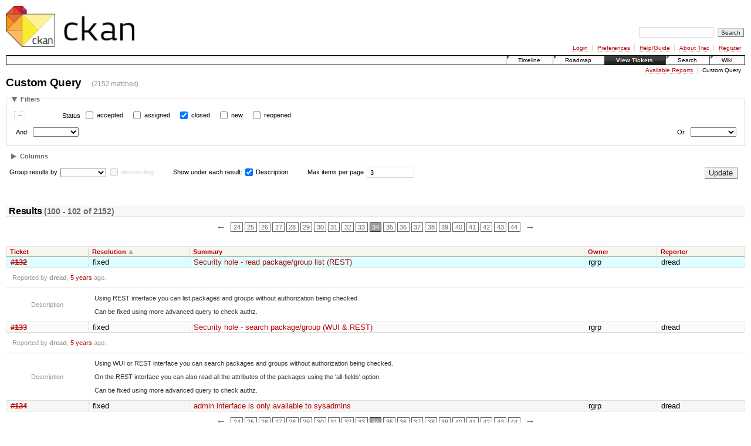

--- FILE ---
content_type: text/html; charset=utf-8
request_url: https://trac.ckan.org/query%3Fstatus=closed&max=3&page=34&col=id&col=resolution&col=summary&col=owner&col=reporter&order=resolution&row=description.html
body_size: 5022
content:
<!DOCTYPE html PUBLIC "-//W3C//DTD XHTML 1.0 Strict//EN" "http://www.w3.org/TR/xhtml1/DTD/xhtml1-strict.dtd">
<html xmlns="http://www.w3.org/1999/xhtml">
  
  


  <head>
    <title>
      Custom Query – CKAN
    </title>
    <meta http-equiv="Content-Type" content="text/html; charset=UTF-8" />
    <!--[if IE]><script type="text/javascript">window.location.hash = window.location.hash;</script><![endif]-->
        <link rel="search" href="search.html" />
        <link rel="help" href="wiki/TracGuide.html" />
        <link rel="alternate" href="query%3Fstatus=closed&amp;format=rss&amp;col=id&amp;col=resolution&amp;col=summary&amp;col=owner&amp;col=reporter&amp;order=resolution&amp;row=description" type="application/rss+xml" class="rss" title="RSS Feed" /><link rel="alternate" href="query%3Fstatus=closed&amp;format=csv&amp;max=3&amp;page=34&amp;col=id&amp;col=resolution&amp;col=summary&amp;col=owner&amp;col=reporter&amp;order=resolution&amp;row=description" type="text/csv" class="csv" title="Comma-delimited Text" /><link rel="alternate" href="query%3Fstatus=closed&amp;format=tab&amp;max=3&amp;page=34&amp;col=id&amp;col=resolution&amp;col=summary&amp;col=owner&amp;col=reporter&amp;order=resolution&amp;row=description" type="text/tab-separated-values" class="tab" title="Tab-delimited Text" />
        <link rel="next" href="query%3Fstatus=closed&amp;max=3&amp;page=35&amp;col=id&amp;col=resolution&amp;col=summary&amp;col=owner&amp;col=reporter&amp;order=resolution&amp;row=description.html" title="Next Page" />
        <link rel="start" href="wiki.1.html" />
        <link rel="stylesheet" href="chrome/common/css/trac.css" type="text/css" /><link rel="stylesheet" href="chrome/common/css/report.css" type="text/css" />
        <link rel="prev" href="query%3Fstatus=closed&amp;max=3&amp;page=33&amp;col=id&amp;col=resolution&amp;col=summary&amp;col=owner&amp;col=reporter&amp;order=resolution&amp;row=description.html" title="Previous Page" />
        <link rel="shortcut icon" href="chrome/common/trac.ico" type="image/x-icon" />
        <link rel="icon" href="chrome/common/trac.ico" type="image/x-icon" />
      <link type="application/opensearchdescription+xml" rel="search" href="search/opensearch" title="Search CKAN" />
    <script type="text/javascript">
      var properties={"cc":{"label":"Cc","type":"text"},"changetime":{"label":"Modified","type":"time"},"component":{"label":"Component","options":["ckan","ckan hosted","contrib","datacatalogs","dgu","dpm","ecportal","iati","lod2","pdeu","uklii","vdm"],"type":"select"},"description":{"label":"Description","type":"textarea"},"id":{"label":"Ticket","type":"id"},"keywords":{"label":"Keywords","type":"text"},"milestone":{"label":"Milestone","options":["milestone15","milestone1","milestone16","milestone17","milestone18","v0.3","v0.4","v0.5","v0.6","v0.7","v0.8","v0.9","v0.10","v0.11","vdm-0.6","vdm-0.7","v1.0","v1.1","iati-1","iati-2","ckan-v1.2","datapkg-0.7","iati-3","ckan-v1.3-sprint-2","ckan-v1.3-sprint-1","ckan-v1.3-sprint-3","ckan-v1.3","datapkg-0.8","ckan-v1.4-sprint-1","ckan-sprint-2011-12-19","ckan-v1.4-sprint-2","ckan-v1.4-sprint-3","ckan-v1.4-sprint-4","ckan-v1.4-sprint-5","ckan-v1.4-sprint-6","ckan-v1.4","ckan-v1.4-sprint-7","ckan-v1.5-sprint-1","ckan-v1.5-sprint-2","pdeu-1","vdm-0.8","ckan-v1.5-sprint-3","ckan-v1.5-sprint-4","ckan-sprint-2011-09-12","iati-4","ckan-sprint-2011-09-26","ckan-sprint-2011-10-10","ckan-sprint-2011-10-24","ckan-sprint-2011-10-28","ckan-v1.5","ckan-sprint-2011-11-07","ckan-sprint-2011-11-21","ckan-sprint-2011-12-05","ckan-sprint-2012-01-09","ckan-sprint-2012-01-23","ckan-sprint-2012-02-06","ckan-sprint-2012-02-20","ckan-v1.6","ckan-sprint-2012-03-05","ckan-sprint-2012-03-19","ckan-sprint-2012-04-02","ckan-sprint-2012-04-16","ckan-sprint-2012-04-30","ckan-sprint-2012-05-15","ckan-sprint-2012-05-29","ckan-v1.7","demo phase 1","demo phase 2","demo phase 3","ckan-v1.8","ckan-sprint-2012-06-25","opendatasuite 1","ckanbuild","datahub-july","datahub-oct","opendatasuite 2","ckan-v1.9","ckan 2.0","ckan-backlog","ckan-ecportal","ckan-future","ckan-v1.8.1","demo phase 4","demo phase 5"],"type":"select"},"owner":{"label":"Owner","type":"text"},"priority":{"label":"Priority","options":["blocker","critical","major","minor","trivial","awaiting triage","awaiting merge"],"type":"select"},"repo":{"label":"Repository","options":["ckan","ckanclient","ckanext","ckanext-admin","ckanext-community","ckanext-csw","ckanext-dataapi","ckanext-no","ckanext-datapreview","ckanext-deliverance","ckanext-dgu","ckanext-geo","ckanext-harvest","ckanext-iati","ckanext-importlib","ckanext-qa","ckanext-queue","ckanext-solr","ckanext-stats","ckanext-storage","ckanext-upload","ckanext-webhooks","datapkg","vdm"],"type":"select"},"reporter":{"label":"Reporter","type":"text"},"resolution":{"label":"Resolution","options":["fixed","invalid","wontfix","duplicate","worksforme"],"type":"radio"},"status":{"label":"Status","options":["accepted","assigned","closed","new","reopened"],"type":"radio"},"summary":{"label":"Summary","type":"text"},"theme":{"label":"Theme","options":["deployment","notifications","migrations","harvesting","dictization","qa","entities","none"],"type":"select"},"time":{"label":"Created","type":"time"},"type":{"label":"Type","options":["defect","enhancement","refactor","task","requirement","CREP"],"type":"select"}};
      var modes={"id":[{"name":"is","value":""},{"name":"is not","value":"!"}],"select":[{"name":"is","value":""},{"name":"is not","value":"!"}],"text":[{"name":"contains","value":"~"},{"name":"doesn't contain","value":"!~"},{"name":"begins with","value":"^"},{"name":"ends with","value":"$"},{"name":"is","value":""},{"name":"is not","value":"!"}],"textarea":[{"name":"contains","value":"~"},{"name":"doesn't contain","value":"!~"}]};
    </script>
    <script type="text/javascript" src="chrome/common/js/jquery.js"></script><script type="text/javascript" src="chrome/common/js/babel.js"></script><script type="text/javascript" src="chrome/common/js/messages/en_US.js"></script><script type="text/javascript" src="chrome/common/js/trac.js"></script><script type="text/javascript" src="chrome/common/js/search.js"></script><script type="text/javascript" src="chrome/common/js/query.js"></script>
    <!--[if lt IE 7]>
    <script type="text/javascript" src="/chrome/common/js/ie_pre7_hacks.js"></script>
    <![endif]-->
    <script type="text/javascript" src="chrome/common/js/folding.js"></script>
    <script type="text/javascript">/*<![CDATA[*/
      jQuery(document).ready(function($) {
        initializeFilters();
        $("#group").change(function() {
          $("#groupdesc").enable(this.selectedIndex != 0)
        }).change();
        $("fieldset legend.foldable").enableFolding(false);
        /* Hide the filters for saved queries. */
        if (window.location.href.search(/[?&]report=[0-9]+/) != -1)
          $("#filters").toggleClass("collapsed");
        /* Hide the columns by default. */
        $("#columns").toggleClass("collapsed");
      });
    /*]]>*/</script>
  </head>
  <body>
    <div id="banner">
      <div id="header">
        <a id="logo" href="http://ckan.org/"><img src="http://assets.okfn.org/p/ckan/img/ckan_logo_shortname.png" alt="CKAN Trac" height="70" /></a>
      </div>
      <form id="search" action="search.html" method="get">
        <div>
          <label for="proj-search">Search:</label>
          <input type="text" id="proj-search" name="q" size="18" value="" />
          <input type="submit" value="Search" />
        </div>
      </form>
      <div id="metanav" class="nav">
    <ul>
      <li class="first"><a href="login.html">Login</a></li><li><a href="prefs.html">Preferences</a></li><li><a href="wiki/TracGuide.html">Help/Guide</a></li><li><a href="about.html">About Trac</a></li><li class="last"><a href="register.html">Register</a></li>
    </ul>
  </div>
    </div>
    <div id="mainnav" class="nav">
    <ul>
      <li class="first"><a href="timeline.html">Timeline</a></li><li><a href="roadmap.html">Roadmap</a></li><li class="active"><a href="report.html">View Tickets</a></li><li><a href="search.html">Search</a></li><li class="last"><a href="wiki.1.html">Wiki</a></li>
    </ul>
  </div>
    <div id="main">
      <div id="ctxtnav" class="nav">
        <h2>Context Navigation</h2>
          <ul>
              <li class="first"><a href="report.html">Available Reports</a></li><li class="last">Custom Query</li>
          </ul>
        <hr />
      </div>
    <div id="content" class="query">
      <h1>Custom Query <span class="numrows">(2152 matches)</span></h1>
      <form id="query" method="post" action="query.html"><div><input type="hidden" name="__FORM_TOKEN" value="93d81ccf9a7bb1c456462f62" /></div>
        <fieldset id="filters">
          <legend class="foldable">Filters</legend>
          <table summary="Query filters">
            <tbody>
              <tr style="display: none">
                <td>
		  <div class="trac-clause-lsep"> <hr /></div>
		  <div class="trac-clause-msep">Or</div>
		  <div class="trac-clause-rsep"> <hr /></div>
		</td>
              </tr>
              <tr><td class="trac-clause">
                <table class="trac-clause">
                  <tbody>
                    <tr class="status">
                      <td>
                        <div class="inlinebuttons">
                          <input type="submit" name="rm_filter_0_status_0" value="–" />
                        </div>
                      </td>
                          <th scope="row"><label id="label_0_status">Status</label></th>
                      <td class="filter" colspan="2">
                            <input type="checkbox" id="_0_status_accepted" name="0_status" value="accepted" />
                            <label for="_0_status_accepted" class="control">accepted</label>
                            <input type="checkbox" id="_0_status_assigned" name="0_status" value="assigned" />
                            <label for="_0_status_assigned" class="control">assigned</label>
                            <input type="checkbox" id="_0_status_closed" name="0_status" value="closed" checked="checked" />
                            <label for="_0_status_closed" class="control">closed</label>
                            <input type="checkbox" id="_0_status_new" name="0_status" value="new" />
                            <label for="_0_status_new" class="control">new</label>
                            <input type="checkbox" id="_0_status_reopened" name="0_status" value="reopened" />
                            <label for="_0_status_reopened" class="control">reopened</label>
                      </td>
                    </tr>
                  </tbody>
                  <tbody>
                    <tr class="actions">
                      <td class="and" colspan="2">
                         <label for="add_filter_0">And</label> 
                        <select name="add_filter_0" id="add_filter_0">
                          <option></option>
                          <option value="cc">Cc</option><option value="component">Component</option><option value="time">Created</option><option value="description">Description</option><option value="keywords">Keywords</option><option value="milestone">Milestone</option><option value="changetime">Modified</option><option value="owner">Owner</option><option value="priority">Priority</option><option value="reporter">Reporter</option><option value="repo">Repository</option><option value="resolution">Resolution</option><option value="status" disabled="disabled">Status</option><option value="summary">Summary</option><option value="theme">Theme</option><option value="id">Ticket</option><option value="type">Type</option>
                        </select>
                        <div class="inlinebuttons">
                          <input type="submit" name="add_0" value="+" />
                        </div>
                      </td>
                      <td class="or" colspan="2">
                        <label for="add_clause">Or</label> 
                        <select name="add_clause_1" id="add_clause">
                          <option></option>
                          <option value="cc">Cc</option><option value="component">Component</option><option value="time">Created</option><option value="description">Description</option><option value="keywords">Keywords</option><option value="milestone">Milestone</option><option value="changetime">Modified</option><option value="owner">Owner</option><option value="priority">Priority</option><option value="reporter">Reporter</option><option value="repo">Repository</option><option value="resolution">Resolution</option><option value="status">Status</option><option value="summary">Summary</option><option value="theme">Theme</option><option value="id">Ticket</option><option value="type">Type</option>
                        </select>
                        <div class="inlinebuttons">
                          <input type="submit" name="add_1" value="+" />
                        </div>
                      </td>
                    </tr>
                  </tbody>
                </table>
              </td></tr>
            </tbody>
          </table>
        </fieldset>
        <fieldset id="columns">
          <legend class="foldable">Columns</legend>
          <div>
              <label>
                <input type="checkbox" name="col" value="summary" checked="checked" />
                Summary
              </label>
              <label>
                <input type="checkbox" name="col" value="status" />
                Status
              </label>
              <label>
                <input type="checkbox" name="col" value="owner" checked="checked" />
                Owner
              </label>
              <label>
                <input type="checkbox" name="col" value="type" />
                Type
              </label>
              <label>
                <input type="checkbox" name="col" value="priority" />
                Priority
              </label>
              <label>
                <input type="checkbox" name="col" value="milestone" />
                Milestone
              </label>
              <label>
                <input type="checkbox" name="col" value="component" />
                Component
              </label>
              <label>
                <input type="checkbox" name="col" value="resolution" checked="checked" />
                Resolution
              </label>
              <label>
                <input type="checkbox" name="col" value="time" />
                Created
              </label>
              <label>
                <input type="checkbox" name="col" value="changetime" />
                Modified
              </label>
              <label>
                <input type="checkbox" name="col" value="repo" />
                Repository
              </label>
              <label>
                <input type="checkbox" name="col" value="theme" />
                Theme
              </label>
              <label>
                <input type="checkbox" name="col" value="reporter" checked="checked" />
                Reporter
              </label>
              <label>
                <input type="checkbox" name="col" value="keywords" />
                Keywords
              </label>
              <label>
                <input type="checkbox" name="col" value="cc" />
                Cc
              </label>
          </div>
        </fieldset>
        <p class="option">
          <label for="group">Group results by</label>
          <select name="group" id="group">
            <option></option>
              <option value="component">Component</option>
              <option value="milestone">Milestone</option>
              <option value="owner">Owner</option>
              <option value="priority">Priority</option>
              <option value="reporter">Reporter</option>
              <option value="repo">Repository</option>
              <option value="resolution">Resolution</option>
              <option value="status">Status</option>
              <option value="theme">Theme</option>
              <option value="type">Type</option>
          </select>
          <input type="checkbox" name="groupdesc" id="groupdesc" />
          <label for="groupdesc">descending</label>
        </p>
        <p class="option">
          Show under each result:
            <label><input type="checkbox" name="row" value="description" checked="checked" />
            Description</label>
        </p>
        <p class="option">
          <label for="max">Max items per page</label>
          <input type="text" name="max" id="max" size="10" value="3" />
        </p>
        <div class="buttons">
          <input type="hidden" name="order" value="resolution" />
          <input type="submit" name="update" value="Update" />
        </div>
        <hr />
      </form>
      <div>
  <h2 class="report-result">
    Results <span class="numresults">(100 - 102 of 2152)</span>
  </h2>
  <div class="paging">
    <span class="previous">
      <a href="query%3Fstatus=closed&amp;max=3&amp;page=33&amp;col=id&amp;col=resolution&amp;col=summary&amp;col=owner&amp;col=reporter&amp;order=resolution&amp;row=description.html" title="Previous Page">←</a>
    </span>
      <span>
        <a href="query%3Fstatus=closed&amp;max=3&amp;page=24&amp;col=id&amp;col=resolution&amp;col=summary&amp;col=owner&amp;col=reporter&amp;order=resolution&amp;row=description.html" title="Page 24">24</a>
      </span>
      <span>
        <a href="query%3Fstatus=closed&amp;max=3&amp;page=25&amp;col=id&amp;col=resolution&amp;col=summary&amp;col=owner&amp;col=reporter&amp;order=resolution&amp;row=description.html" title="Page 25">25</a>
      </span>
      <span>
        <a href="query%3Fstatus=closed&amp;max=3&amp;page=26&amp;col=id&amp;col=resolution&amp;col=summary&amp;col=owner&amp;col=reporter&amp;order=resolution&amp;row=description.html" title="Page 26">26</a>
      </span>
      <span>
        <a href="query%3Fstatus=closed&amp;max=3&amp;page=27&amp;col=id&amp;col=resolution&amp;col=summary&amp;col=owner&amp;col=reporter&amp;order=resolution&amp;row=description.html" title="Page 27">27</a>
      </span>
      <span>
        <a href="query%3Fstatus=closed&amp;max=3&amp;page=28&amp;col=id&amp;col=resolution&amp;col=summary&amp;col=owner&amp;col=reporter&amp;order=resolution&amp;row=description.html" title="Page 28">28</a>
      </span>
      <span>
        <a href="query%3Fstatus=closed&amp;max=3&amp;page=29&amp;col=id&amp;col=resolution&amp;col=summary&amp;col=owner&amp;col=reporter&amp;order=resolution&amp;row=description.html" title="Page 29">29</a>
      </span>
      <span>
        <a href="query%3Fstatus=closed&amp;max=3&amp;page=30&amp;col=id&amp;col=resolution&amp;col=summary&amp;col=owner&amp;col=reporter&amp;order=resolution&amp;row=description.html" title="Page 30">30</a>
      </span>
      <span>
        <a href="query%3Fstatus=closed&amp;max=3&amp;page=31&amp;col=id&amp;col=resolution&amp;col=summary&amp;col=owner&amp;col=reporter&amp;order=resolution&amp;row=description.html" title="Page 31">31</a>
      </span>
      <span>
        <a href="query%3Fstatus=closed&amp;max=3&amp;page=32&amp;col=id&amp;col=resolution&amp;col=summary&amp;col=owner&amp;col=reporter&amp;order=resolution&amp;row=description.html" title="Page 32">32</a>
      </span>
      <span>
        <a href="query%3Fstatus=closed&amp;max=3&amp;page=33&amp;col=id&amp;col=resolution&amp;col=summary&amp;col=owner&amp;col=reporter&amp;order=resolution&amp;row=description.html" title="Page 33">33</a>
      </span>
      <span>
        <span class="current">34</span>
      </span>
      <span>
        <a href="query%3Fstatus=closed&amp;max=3&amp;page=35&amp;col=id&amp;col=resolution&amp;col=summary&amp;col=owner&amp;col=reporter&amp;order=resolution&amp;row=description.html" title="Page 35">35</a>
      </span>
      <span>
        <a href="query%3Fstatus=closed&amp;max=3&amp;page=36&amp;col=id&amp;col=resolution&amp;col=summary&amp;col=owner&amp;col=reporter&amp;order=resolution&amp;row=description.html" title="Page 36">36</a>
      </span>
      <span>
        <a href="query%3Fstatus=closed&amp;max=3&amp;page=37&amp;col=id&amp;col=resolution&amp;col=summary&amp;col=owner&amp;col=reporter&amp;order=resolution&amp;row=description.html" title="Page 37">37</a>
      </span>
      <span>
        <a href="query%3Fstatus=closed&amp;max=3&amp;page=38&amp;col=id&amp;col=resolution&amp;col=summary&amp;col=owner&amp;col=reporter&amp;order=resolution&amp;row=description.html" title="Page 38">38</a>
      </span>
      <span>
        <a href="query%3Fstatus=closed&amp;max=3&amp;page=39&amp;col=id&amp;col=resolution&amp;col=summary&amp;col=owner&amp;col=reporter&amp;order=resolution&amp;row=description.html" title="Page 39">39</a>
      </span>
      <span>
        <a href="query%3Fstatus=closed&amp;max=3&amp;page=40&amp;col=id&amp;col=resolution&amp;col=summary&amp;col=owner&amp;col=reporter&amp;order=resolution&amp;row=description.html" title="Page 40">40</a>
      </span>
      <span>
        <a href="query%3Fstatus=closed&amp;max=3&amp;page=41&amp;col=id&amp;col=resolution&amp;col=summary&amp;col=owner&amp;col=reporter&amp;order=resolution&amp;row=description.html" title="Page 41">41</a>
      </span>
      <span>
        <a href="query%3Fstatus=closed&amp;max=3&amp;page=42&amp;col=id&amp;col=resolution&amp;col=summary&amp;col=owner&amp;col=reporter&amp;order=resolution&amp;row=description.html" title="Page 42">42</a>
      </span>
      <span>
        <a href="query%3Fstatus=closed&amp;max=3&amp;page=43&amp;col=id&amp;col=resolution&amp;col=summary&amp;col=owner&amp;col=reporter&amp;order=resolution&amp;row=description.html" title="Page 43">43</a>
      </span>
      <span>
        <a href="query%3Fstatus=closed&amp;max=3&amp;page=44&amp;col=id&amp;col=resolution&amp;col=summary&amp;col=owner&amp;col=reporter&amp;order=resolution&amp;row=description.html" title="Page 44">44</a>
      </span>
    <span class="next">
      <a href="query%3Fstatus=closed&amp;max=3&amp;page=35&amp;col=id&amp;col=resolution&amp;col=summary&amp;col=owner&amp;col=reporter&amp;order=resolution&amp;row=description.html" title="Next Page">→</a>
    </span>
</div>
  <table class="listing tickets">
    <thead>
    <tr class="trac-columns">
      <th class="id">
        <a title="Sort by Ticket (ascending)" href="query%3Fstatus=closed&amp;max=3&amp;page=34&amp;col=id&amp;col=resolution&amp;col=summary&amp;col=owner&amp;col=reporter&amp;order=id&amp;row=description.html">Ticket</a>
      </th><th class="resolution asc">
        <a title="Sort by Resolution (descending)" href="query%3Fstatus=closed&amp;max=3&amp;page=34&amp;col=id&amp;col=resolution&amp;col=summary&amp;col=owner&amp;col=reporter&amp;desc=1&amp;order=resolution&amp;row=description.html">Resolution</a>
      </th><th class="summary">
        <a title="Sort by Summary (ascending)" href="query%3Fstatus=closed&amp;max=3&amp;page=34&amp;col=id&amp;col=resolution&amp;col=summary&amp;col=owner&amp;col=reporter&amp;order=summary&amp;row=description.html">Summary</a>
      </th><th class="owner">
        <a title="Sort by Owner (ascending)" href="query%3Fstatus=closed&amp;max=3&amp;page=34&amp;col=id&amp;col=resolution&amp;col=summary&amp;col=owner&amp;col=reporter&amp;order=owner&amp;row=description.html">Owner</a>
      </th><th class="reporter">
        <a title="Sort by Reporter (ascending)" href="query%3Fstatus=closed&amp;max=3&amp;page=34&amp;col=id&amp;col=resolution&amp;col=summary&amp;col=owner&amp;col=reporter&amp;order=reporter&amp;row=description.html">Reporter</a>
      </th>
    </tr>
    </thead>
      <tbody>
              <tr class="even prio4">
                    <td class="id"><a href="ticket/132.html" title="View ticket" class="closed">#132</a></td>
                    <td class="resolution">
                      fixed
                    </td>
                    <td class="summary">
                      <a href="ticket/132.html" title="View ticket">Security hole - read package/group list (REST)</a>
                    </td>
                    <td class="owner">
                      rgrp
                    </td>
                    <td class="reporter">
                      dread
                    </td>
              </tr>
                <tr class="fullrow">
                  <td colspan="5">
                    <p class="meta">Reported by <strong>dread</strong>,
                      <a class="timeline" href="timeline%3Ffrom=2009-10-01T09:31:33Z&amp;precision=second.html" title="2009-10-01T09:31:33Z in Timeline">5 years</a> ago.</p>
                  </td>
                </tr>
                  <tr class="fullrow">
                    <th class="meta">Description</th>
                    <td colspan="4">
                      <p>
Using REST interface you can list packages and groups without authorization being checked.
</p>
<p>
Can be fixed using more advanced query to check authz.
</p>

                    </td>
                  </tr>
              <tr class="odd prio3">
                    <td class="id"><a href="ticket/133.html" title="View ticket" class="closed">#133</a></td>
                    <td class="resolution">
                      fixed
                    </td>
                    <td class="summary">
                      <a href="ticket/133.html" title="View ticket">Security hole - search package/group (WUI &amp; REST)</a>
                    </td>
                    <td class="owner">
                      rgrp
                    </td>
                    <td class="reporter">
                      dread
                    </td>
              </tr>
                <tr class="fullrow">
                  <td colspan="5">
                    <p class="meta">Reported by <strong>dread</strong>,
                      <a class="timeline" href="timeline%3Ffrom=2009-10-01T09:42:48Z&amp;precision=second.html" title="2009-10-01T09:42:48Z in Timeline">5 years</a> ago.</p>
                  </td>
                </tr>
                  <tr class="fullrow">
                    <th class="meta">Description</th>
                    <td colspan="4">
                      <p>
Using WUI or REST interface you can search packages and groups without authorization being checked. 
</p>
<p>
On the REST interface you can also read all the attributes of the packages using the 'all-fields' option.
</p>
<p>
Can be fixed using more advanced query to check authz.
</p>

                    </td>
                  </tr>
              <tr class="even prio3">
                    <td class="id"><a href="ticket/134.html" title="View ticket" class="closed">#134</a></td>
                    <td class="resolution">
                      fixed
                    </td>
                    <td class="summary">
                      <a href="ticket/134.html" title="View ticket">admin interface is only available to sysadmins</a>
                    </td>
                    <td class="owner">
                      rgrp
                    </td>
                    <td class="reporter">
                      dread
                    </td>
              </tr>
      </tbody>
  </table>
  <div class="paging">
    <span class="previous">
      <a href="query%3Fstatus=closed&amp;max=3&amp;page=33&amp;col=id&amp;col=resolution&amp;col=summary&amp;col=owner&amp;col=reporter&amp;order=resolution&amp;row=description.html" title="Previous Page">←</a>
    </span>
      <span>
        <a href="query%3Fstatus=closed&amp;max=3&amp;page=24&amp;col=id&amp;col=resolution&amp;col=summary&amp;col=owner&amp;col=reporter&amp;order=resolution&amp;row=description.html" title="Page 24">24</a>
      </span>
      <span>
        <a href="query%3Fstatus=closed&amp;max=3&amp;page=25&amp;col=id&amp;col=resolution&amp;col=summary&amp;col=owner&amp;col=reporter&amp;order=resolution&amp;row=description.html" title="Page 25">25</a>
      </span>
      <span>
        <a href="query%3Fstatus=closed&amp;max=3&amp;page=26&amp;col=id&amp;col=resolution&amp;col=summary&amp;col=owner&amp;col=reporter&amp;order=resolution&amp;row=description.html" title="Page 26">26</a>
      </span>
      <span>
        <a href="query%3Fstatus=closed&amp;max=3&amp;page=27&amp;col=id&amp;col=resolution&amp;col=summary&amp;col=owner&amp;col=reporter&amp;order=resolution&amp;row=description.html" title="Page 27">27</a>
      </span>
      <span>
        <a href="query%3Fstatus=closed&amp;max=3&amp;page=28&amp;col=id&amp;col=resolution&amp;col=summary&amp;col=owner&amp;col=reporter&amp;order=resolution&amp;row=description.html" title="Page 28">28</a>
      </span>
      <span>
        <a href="query%3Fstatus=closed&amp;max=3&amp;page=29&amp;col=id&amp;col=resolution&amp;col=summary&amp;col=owner&amp;col=reporter&amp;order=resolution&amp;row=description.html" title="Page 29">29</a>
      </span>
      <span>
        <a href="query%3Fstatus=closed&amp;max=3&amp;page=30&amp;col=id&amp;col=resolution&amp;col=summary&amp;col=owner&amp;col=reporter&amp;order=resolution&amp;row=description.html" title="Page 30">30</a>
      </span>
      <span>
        <a href="query%3Fstatus=closed&amp;max=3&amp;page=31&amp;col=id&amp;col=resolution&amp;col=summary&amp;col=owner&amp;col=reporter&amp;order=resolution&amp;row=description.html" title="Page 31">31</a>
      </span>
      <span>
        <a href="query%3Fstatus=closed&amp;max=3&amp;page=32&amp;col=id&amp;col=resolution&amp;col=summary&amp;col=owner&amp;col=reporter&amp;order=resolution&amp;row=description.html" title="Page 32">32</a>
      </span>
      <span>
        <a href="query%3Fstatus=closed&amp;max=3&amp;page=33&amp;col=id&amp;col=resolution&amp;col=summary&amp;col=owner&amp;col=reporter&amp;order=resolution&amp;row=description.html" title="Page 33">33</a>
      </span>
      <span>
        <span class="current">34</span>
      </span>
      <span>
        <a href="query%3Fstatus=closed&amp;max=3&amp;page=35&amp;col=id&amp;col=resolution&amp;col=summary&amp;col=owner&amp;col=reporter&amp;order=resolution&amp;row=description.html" title="Page 35">35</a>
      </span>
      <span>
        <a href="query%3Fstatus=closed&amp;max=3&amp;page=36&amp;col=id&amp;col=resolution&amp;col=summary&amp;col=owner&amp;col=reporter&amp;order=resolution&amp;row=description.html" title="Page 36">36</a>
      </span>
      <span>
        <a href="query%3Fstatus=closed&amp;max=3&amp;page=37&amp;col=id&amp;col=resolution&amp;col=summary&amp;col=owner&amp;col=reporter&amp;order=resolution&amp;row=description.html" title="Page 37">37</a>
      </span>
      <span>
        <a href="query%3Fstatus=closed&amp;max=3&amp;page=38&amp;col=id&amp;col=resolution&amp;col=summary&amp;col=owner&amp;col=reporter&amp;order=resolution&amp;row=description.html" title="Page 38">38</a>
      </span>
      <span>
        <a href="query%3Fstatus=closed&amp;max=3&amp;page=39&amp;col=id&amp;col=resolution&amp;col=summary&amp;col=owner&amp;col=reporter&amp;order=resolution&amp;row=description.html" title="Page 39">39</a>
      </span>
      <span>
        <a href="query%3Fstatus=closed&amp;max=3&amp;page=40&amp;col=id&amp;col=resolution&amp;col=summary&amp;col=owner&amp;col=reporter&amp;order=resolution&amp;row=description.html" title="Page 40">40</a>
      </span>
      <span>
        <a href="query%3Fstatus=closed&amp;max=3&amp;page=41&amp;col=id&amp;col=resolution&amp;col=summary&amp;col=owner&amp;col=reporter&amp;order=resolution&amp;row=description.html" title="Page 41">41</a>
      </span>
      <span>
        <a href="query%3Fstatus=closed&amp;max=3&amp;page=42&amp;col=id&amp;col=resolution&amp;col=summary&amp;col=owner&amp;col=reporter&amp;order=resolution&amp;row=description.html" title="Page 42">42</a>
      </span>
      <span>
        <a href="query%3Fstatus=closed&amp;max=3&amp;page=43&amp;col=id&amp;col=resolution&amp;col=summary&amp;col=owner&amp;col=reporter&amp;order=resolution&amp;row=description.html" title="Page 43">43</a>
      </span>
      <span>
        <a href="query%3Fstatus=closed&amp;max=3&amp;page=44&amp;col=id&amp;col=resolution&amp;col=summary&amp;col=owner&amp;col=reporter&amp;order=resolution&amp;row=description.html" title="Page 44">44</a>
      </span>
    <span class="next">
      <a href="query%3Fstatus=closed&amp;max=3&amp;page=35&amp;col=id&amp;col=resolution&amp;col=summary&amp;col=owner&amp;col=reporter&amp;order=resolution&amp;row=description.html" title="Next Page">→</a>
    </span>
</div>
</div>
      <div class="buttons">
      </div>
      <div id="help"><strong>Note:</strong> See <a href="wiki/TracQuery.html">TracQuery</a>
        for help on using queries.</div>
    </div>
    <div id="altlinks">
      <h3>Download in other formats:</h3>
      <ul>
        <li class="first">
          <a rel="nofollow" href="query%3Fstatus=closed&amp;format=rss&amp;col=id&amp;col=resolution&amp;col=summary&amp;col=owner&amp;col=reporter&amp;order=resolution&amp;row=description" class="rss">RSS Feed</a>
        </li><li>
          <a rel="nofollow" href="query%3Fstatus=closed&amp;format=csv&amp;max=3&amp;page=34&amp;col=id&amp;col=resolution&amp;col=summary&amp;col=owner&amp;col=reporter&amp;order=resolution&amp;row=description" class="csv">Comma-delimited Text</a>
        </li><li class="last">
          <a rel="nofollow" href="query%3Fstatus=closed&amp;format=tab&amp;max=3&amp;page=34&amp;col=id&amp;col=resolution&amp;col=summary&amp;col=owner&amp;col=reporter&amp;order=resolution&amp;row=description" class="tab">Tab-delimited Text</a>
        </li>
      </ul>
    </div>
    </div>
    <div id="footer" lang="en" xml:lang="en"><hr />
      <a id="tracpowered" href="http://trac.edgewall.org/"><img src="chrome/common/trac_logo_mini.png" height="30" width="107" alt="Trac Powered" /></a>
      <p class="left">Powered by <a href="about.html"><strong>Trac 0.12.3</strong></a><br />
        By <a href="http://www.edgewall.org/">Edgewall Software</a>.</p>
      <p class="right">Visit the Trac open source project at<br /><a href="http://trac.edgewall.org/">http://trac.edgewall.org/</a></p>
    </div>
  <script defer src="https://static.cloudflareinsights.com/beacon.min.js/vcd15cbe7772f49c399c6a5babf22c1241717689176015" integrity="sha512-ZpsOmlRQV6y907TI0dKBHq9Md29nnaEIPlkf84rnaERnq6zvWvPUqr2ft8M1aS28oN72PdrCzSjY4U6VaAw1EQ==" data-cf-beacon='{"version":"2024.11.0","token":"d232624212d54c38b1e81af5cba13c80","r":1,"server_timing":{"name":{"cfCacheStatus":true,"cfEdge":true,"cfExtPri":true,"cfL4":true,"cfOrigin":true,"cfSpeedBrain":true},"location_startswith":null}}' crossorigin="anonymous"></script>
</body>
</html>

--- FILE ---
content_type: application/javascript; charset=utf-8
request_url: https://trac.ckan.org/chrome/common/js/query.js
body_size: 2183
content:

(function($){
  
  window.initializeFilters = function() {
    // Remove an existing row from the filters table
    function removeRow(button, propertyName) {
      var m = propertyName.match(/^(\d+)_(.*)$/);
      var clauseNum = m[1], field = m[2];
      var tr = $(button).closest("tr");
      
      // Keep the filter label when removing the first row
      var label = $("#label_" + propertyName);
      if (label.length && (label.closest("tr")[0] == tr[0])) {
        var next = tr.next("." + field);
        if (next.length) {
          var thisTh = tr.children().eq(1);
          var nextTh = next.children().eq(1);
          if (nextTh.attr("colSpan") == 1) {
            nextTh.replaceWith(thisTh);
          } else {
            nextTh.attr("colSpan", 1).before(thisTh);
            next.children().eq(2).replaceWith(tr.children().eq(1));
          }
        }
      }
      
      // Remove the row, filter tbody or clause tbody
      var tbody = tr.closest("tbody");
      if (tbody.children("tr").length > 1) {
        tr.remove();
      } else {
        var table = tbody.closest("table.trac-clause");
        var ctbody = table.closest("tbody");
        if (table.children().length > 2 || !ctbody.siblings().length) {
          tbody.remove();
          if (!ctbody.siblings().length && table.children().length == 1) {
            $("#add_clause").attr("disabled", true);
          }
        } else {
          var add_clause = $("#add_clause", ctbody);
          if (add_clause.length)
            $("tr.actions td.and", ctbody.prev()).attr("colSpan", 2)
              .after(add_clause.closest("td"));
          if (ctbody.prev().length == 0)
            ctbody.next().children("tr:first").attr("style", "display: none");
          ctbody.remove();
          return;
        }
      }
      
      // Re-enable non-multiline filter
      $("#add_filter_" + clauseNum + " option[value='" + field + "']")
        .enable();
    }
    
    // Make the submit buttons for removing filters client-side triggers
    $("#filters input[type='submit'][name^='rm_filter_']").each(function() {
      var idx = this.name.search(/_\d+$/);
      if (idx < 0)
        idx = this.name.length;
      var propertyName = this.name.substring(10, idx);
      $(this).replaceWith(
        $($.htmlFormat('<input type="button" value="$1">', this.value))
          .click(function() { 
                   removeRow(this, propertyName);
                   return false;
      }));
    });
    
    // Convenience function for creating a <label>
    function createLabel(text, htmlFor) {
      var label = $($.htmlFormat("<label>$1</label>", text));
      if (htmlFor)
        label.attr("for", htmlFor).addClass("control");
      return label;
    }
    
    // Convenience function for creating an <input type="text">
    function createText(name, size) {
      return $($.htmlFormat('<input type="text" name="$1" size="$2">', 
                            name, size));
    }
    
    // Convenience function for creating an <input type="checkbox">
    function createCheckbox(name, value, id) {
      return $($.htmlFormat('<input type="checkbox" id="$1" name="$2"' +
                            ' value="$3">', id, name, value));
    }
    
    // Convenience function for creating an <input type="radio">
    function createRadio(name, value, id) {
      // Workaround for IE, otherwise the radio buttons are not selectable
      return $($.htmlFormat('<input type="radio" id="$1" name="$2"' +
                            ' value="$3">', id, name, value));
    }
    
    // Convenience function for creating a <select>
    function createSelect(name, options, optional) {
      var e = $($.htmlFormat('<select name="$1">', name));
      if (optional)
        $("<option>").appendTo(e);
      for (var i = 0; i < options.length; i++) {
        var opt = options[i], v = opt, t = opt;
        if (typeof opt == "object") 
          v = opt.value, t = opt.name;
        $($.htmlFormat('<option value="$1">$2</option>', v, t)).appendTo(e);
      }
      return e;
    }
    
    // Make the drop-down menu for adding a filter a client-side trigger
    $("#filters select[name^=add_filter_]").change(function() {
      if (this.selectedIndex < 1)
        return;

      if (this.options[this.selectedIndex].disabled) {
        // IE doesn't support disabled options
        alert(_("A filter already exists for that property"));
        this.selectedIndex = 0;
        return;
      }
      
      var propertyName = this.options[this.selectedIndex].value;
      var property = properties[propertyName];
      var table = $(this).closest("table.trac-clause")[0];
      var tbody = $("tr." + propertyName, table).closest("tbody").eq(0);
      var tr = $("<tr>").addClass(propertyName);
      
      var clauseNum = $(this).attr("name").split("_").pop();
      propertyName = clauseNum + "_" + propertyName;
      
      // Add the remove button
      tr.append($('<td>')
        .append($('<div class="inlinebuttons">')
          .append($('<input type="button" value="&ndash;">')
            .click(function() { removeRow(this, propertyName); }))));
      
      // Add the row header
      var th = $('<th scope="row">');
      if (!tbody.length) {
        th.append(createLabel(property.label)
                    .attr("id", "label_" + propertyName));
      } else {
        th.attr("colSpan", property.type == "time"? 1: 2)
          .append(createLabel(_("or")))
      }
      tr.append(th);
      
      var td = $("<td>");
      var focusElement = null;
      if (property.type == "radio" || property.type == "checkbox"
          || property.type == "time") {
        td.addClass("filter").attr("colSpan", 2);
        if (property.type == "radio") {
          for (var i = 0; i < property.options.length; i++) {
            var option = property.options[i];
            td.append(createCheckbox(propertyName, option, 
                                     propertyName + "_" + option)).append(" ")
              .append(createLabel(option ? option : "none",
                                  propertyName + "_" + option)).append(" ");
          }
        } else if (property.type == "checkbox") {
          td.append(createRadio(propertyName, "1", propertyName + "_on"))
            .append(" ").append(createLabel(_("yes"), propertyName + "_on"))
            .append(" ")
            .append(createRadio(propertyName, "0", propertyName + "_off"))
            .append(" ").append(createLabel(_("no"), propertyName + "_off"));
        } else if (property.type == "time") {
          focusElement = createText(propertyName, 14)
          td.append(createLabel(_("between"))).append(" ")
            .append(focusElement).append(" ")
            .append(createLabel(_("and"))).append(" ")
            .append(createText(propertyName + "_end", 14));
        }
        tr.append(td);
      } else {
        if (!tbody.length) {
          // Add the mode selector
          td.addClass("mode")
            .append(createSelect(propertyName + "_mode", modes[property.type]))
            .appendTo(tr);
        }
        
        // Add the selector or text input for the actual filter value
        td = $("<td>").addClass("filter");
        if (property.type == "select") {
          focusElement = createSelect(propertyName, property.options, true);
        } else if ((property.type == "text") || (property.type == "id")
                   || (property.type == "textarea")) {
          focusElement = createText(propertyName, 42);
        }
        td.append(focusElement).appendTo(tr);
      }
      
      if (!tbody.length) {
        tbody = $("<tbody>");
        
        // Find the insertion point for the new row. We try to keep the filter
        // rows in the same order as the options in the 'Add filter' drop-down,
        // because that's the order they'll appear in when submitted
        var insertionPoint = $(this).closest("tbody");
        outer:
        for (var i = this.selectedIndex + 1; i < this.options.length; i++) {
          for (var j = 0; j < table.tBodies.length; j++) {
            if (table.tBodies[j].rows[0].className == this.options[i].value) {
              insertionPoint = $(table.tBodies[j]);
              break outer;
            }
          }
        }
        insertionPoint.before(tbody);
      }
      tbody.append(tr);
      
      if(focusElement)
          focusElement.focus();
      
      // Disable the add filter in the drop-down list
      if (property.type == "radio" || property.type == "checkbox"
          || property.type == "id")
        this.options[this.selectedIndex].disabled = true;
      
      this.selectedIndex = 0;

      // Enable the Or... button if it's been disabled
      $("#add_clause").attr("disabled", false);
    }).next("div.inlinebuttons").remove();
    
    // Add a new empty clause at the end by cloning the current last clause
    function addClause(select) {
      var tbody = $(select).closest("tbody");
      var clauseNum = parseInt($(select).attr("name").split("_").pop());
      var tbody = $(select).closest("tbody").parents("tbody").eq(0);
      var copy = tbody.clone(true);
      $(select).closest("td").next().attr("colSpan", 4).end().remove();
      $("tr:first", copy).removeAttr("style");
      $("tr tbody:not(:last)", copy).remove();
      var newId = "add_filter_" + clauseNum;
      $("select[name^=add_filter_]", copy).attr("id", newId)
        .attr("name", newId)
        .children().enable().end()
        .prev().attr("for", newId);
      $("select[name^=add_clause_]", copy)
        .attr("name", "add_clause_" + (clauseNum + 1));
      tbody.after(copy);
    }
    
    var add_clause = $("#add_clause");
    add_clause.change(function() {
      // Add a new clause and fire a change event on the new clause's
      // add_filter select.
      var field = $(this).val();
      addClause(this);
      $("#add_clause").closest("tr").find("select[name^=add_filter_]")
        .val(field).change();
    }).next("div.inlinebuttons").remove();
    if (!add_clause.closest("tbody").siblings().length) {
      // That is, if there are no filters added to this clause
      add_clause.attr("disabled", true);
    }
  }

})(jQuery);
